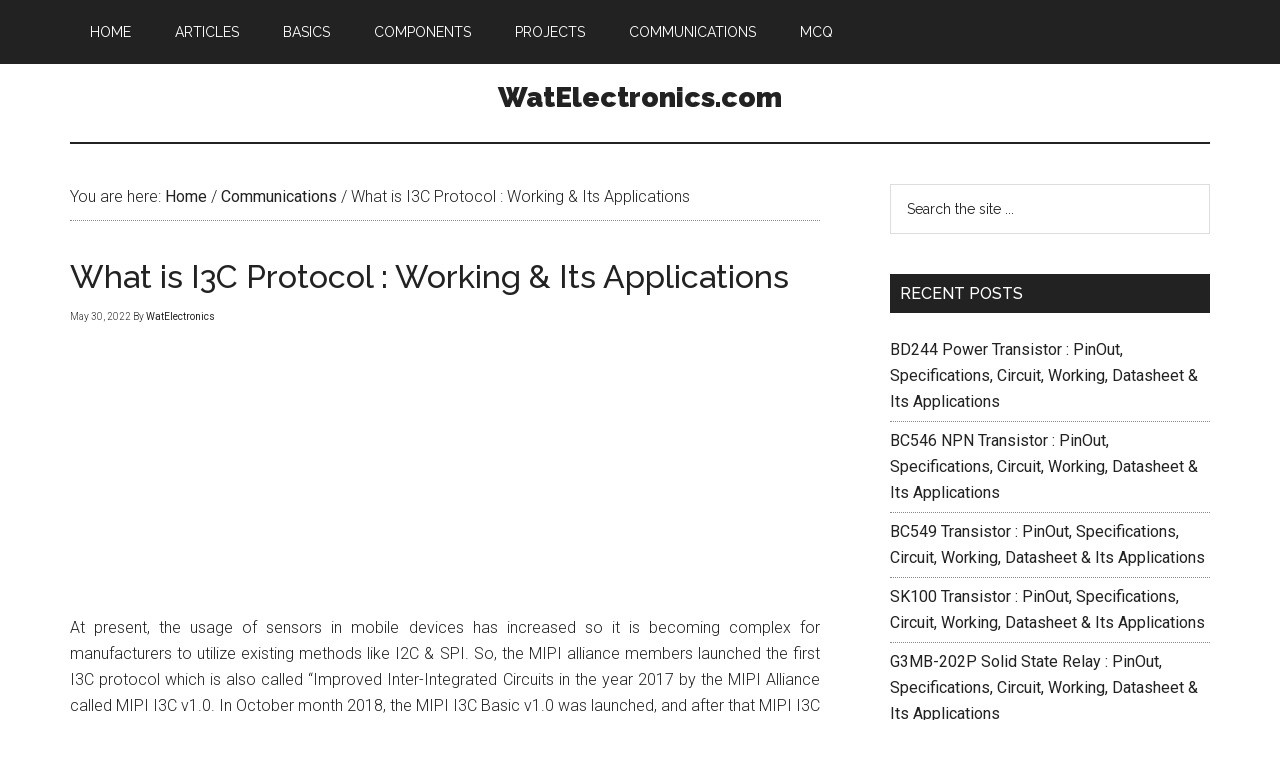

--- FILE ---
content_type: text/html; charset=UTF-8
request_url: https://www.watelectronics.com/i3c-protocol/
body_size: 17010
content:
<!DOCTYPE html>
<html lang="en-US">
<head >
<meta charset="UTF-8" />
<meta name="viewport" content="width=device-width, initial-scale=1" />
<meta name='robots' content='index, follow, max-image-preview:large, max-snippet:-1, max-video-preview:-1' />
	<style>img:is([sizes="auto" i], [sizes^="auto," i]) { contain-intrinsic-size: 3000px 1500px }</style>
	
	<!-- This site is optimized with the Yoast SEO plugin v26.2 - https://yoast.com/wordpress/plugins/seo/ -->
	<title>I3C Protocol : Working, Differences &amp; Its Applications</title>
	<meta name="description" content="This Article Discusses an Overview of What is I3C Protocol, Working, Protocol Analyzer, Differences and Its Applications" />
	<link rel="canonical" href="https://www.watelectronics.com/i3c-protocol/" />
	<meta property="og:locale" content="en_US" />
	<meta property="og:type" content="article" />
	<meta property="og:title" content="I3C Protocol : Working, Differences &amp; Its Applications" />
	<meta property="og:description" content="This Article Discusses an Overview of What is I3C Protocol, Working, Protocol Analyzer, Differences and Its Applications" />
	<meta property="og:url" content="https://www.watelectronics.com/i3c-protocol/" />
	<meta property="og:site_name" content="WatElectronics.com" />
	<meta property="article:published_time" content="2022-05-30T04:11:29+00:00" />
	<meta property="article:modified_time" content="2022-08-23T08:17:20+00:00" />
	<meta property="og:image" content="https://www.watelectronics.com/wp-content/uploads/I3C-Protocol-Device.jpg" />
	<meta property="og:image:width" content="480" />
	<meta property="og:image:height" content="300" />
	<meta property="og:image:type" content="image/jpeg" />
	<meta name="author" content="WatElectronics" />
	<meta name="twitter:card" content="summary_large_image" />
	<meta name="twitter:label1" content="Written by" />
	<meta name="twitter:data1" content="WatElectronics" />
	<meta name="twitter:label2" content="Est. reading time" />
	<meta name="twitter:data2" content="10 minutes" />
	<script type="application/ld+json" class="yoast-schema-graph">{"@context":"https://schema.org","@graph":[{"@type":"WebPage","@id":"https://www.watelectronics.com/i3c-protocol/","url":"https://www.watelectronics.com/i3c-protocol/","name":"I3C Protocol : Working, Differences & Its Applications","isPartOf":{"@id":"https://www.watelectronics.com/#website"},"primaryImageOfPage":{"@id":"https://www.watelectronics.com/i3c-protocol/#primaryimage"},"image":{"@id":"https://www.watelectronics.com/i3c-protocol/#primaryimage"},"thumbnailUrl":"https://www.watelectronics.com/wp-content/uploads/I3C-Protocol-Device.jpg","datePublished":"2022-05-30T04:11:29+00:00","dateModified":"2022-08-23T08:17:20+00:00","author":{"@id":"https://www.watelectronics.com/#/schema/person/83a339e283aed63935584e77234dd6d3"},"description":"This Article Discusses an Overview of What is I3C Protocol, Working, Protocol Analyzer, Differences and Its Applications","breadcrumb":{"@id":"https://www.watelectronics.com/i3c-protocol/#breadcrumb"},"inLanguage":"en-US","potentialAction":[{"@type":"ReadAction","target":["https://www.watelectronics.com/i3c-protocol/"]}]},{"@type":"ImageObject","inLanguage":"en-US","@id":"https://www.watelectronics.com/i3c-protocol/#primaryimage","url":"https://www.watelectronics.com/wp-content/uploads/I3C-Protocol-Device.jpg","contentUrl":"https://www.watelectronics.com/wp-content/uploads/I3C-Protocol-Device.jpg","width":480,"height":300,"caption":"I3C Protocol Device"},{"@type":"BreadcrumbList","@id":"https://www.watelectronics.com/i3c-protocol/#breadcrumb","itemListElement":[{"@type":"ListItem","position":1,"name":"Home","item":"https://www.watelectronics.com/"},{"@type":"ListItem","position":2,"name":"What is I3C Protocol : Working &#038; Its Applications"}]},{"@type":"WebSite","@id":"https://www.watelectronics.com/#website","url":"https://www.watelectronics.com/","name":"WatElectronics.com","description":"","potentialAction":[{"@type":"SearchAction","target":{"@type":"EntryPoint","urlTemplate":"https://www.watelectronics.com/?s={search_term_string}"},"query-input":{"@type":"PropertyValueSpecification","valueRequired":true,"valueName":"search_term_string"}}],"inLanguage":"en-US"},{"@type":"Person","@id":"https://www.watelectronics.com/#/schema/person/83a339e283aed63935584e77234dd6d3","name":"WatElectronics"}]}</script>
	<!-- / Yoast SEO plugin. -->


<link rel='dns-prefetch' href='//fonts.googleapis.com' />
<link rel="alternate" type="application/rss+xml" title="WatElectronics.com &raquo; Feed" href="https://www.watelectronics.com/feed/" />
<link rel="alternate" type="application/rss+xml" title="WatElectronics.com &raquo; Comments Feed" href="https://www.watelectronics.com/comments/feed/" />
<script type="text/javascript">
/* <![CDATA[ */
window._wpemojiSettings = {"baseUrl":"https:\/\/s.w.org\/images\/core\/emoji\/16.0.1\/72x72\/","ext":".png","svgUrl":"https:\/\/s.w.org\/images\/core\/emoji\/16.0.1\/svg\/","svgExt":".svg","source":{"concatemoji":"https:\/\/www.watelectronics.com\/wp-includes\/js\/wp-emoji-release.min.js?ver=6.8.3"}};
/*! This file is auto-generated */
!function(s,n){var o,i,e;function c(e){try{var t={supportTests:e,timestamp:(new Date).valueOf()};sessionStorage.setItem(o,JSON.stringify(t))}catch(e){}}function p(e,t,n){e.clearRect(0,0,e.canvas.width,e.canvas.height),e.fillText(t,0,0);var t=new Uint32Array(e.getImageData(0,0,e.canvas.width,e.canvas.height).data),a=(e.clearRect(0,0,e.canvas.width,e.canvas.height),e.fillText(n,0,0),new Uint32Array(e.getImageData(0,0,e.canvas.width,e.canvas.height).data));return t.every(function(e,t){return e===a[t]})}function u(e,t){e.clearRect(0,0,e.canvas.width,e.canvas.height),e.fillText(t,0,0);for(var n=e.getImageData(16,16,1,1),a=0;a<n.data.length;a++)if(0!==n.data[a])return!1;return!0}function f(e,t,n,a){switch(t){case"flag":return n(e,"\ud83c\udff3\ufe0f\u200d\u26a7\ufe0f","\ud83c\udff3\ufe0f\u200b\u26a7\ufe0f")?!1:!n(e,"\ud83c\udde8\ud83c\uddf6","\ud83c\udde8\u200b\ud83c\uddf6")&&!n(e,"\ud83c\udff4\udb40\udc67\udb40\udc62\udb40\udc65\udb40\udc6e\udb40\udc67\udb40\udc7f","\ud83c\udff4\u200b\udb40\udc67\u200b\udb40\udc62\u200b\udb40\udc65\u200b\udb40\udc6e\u200b\udb40\udc67\u200b\udb40\udc7f");case"emoji":return!a(e,"\ud83e\udedf")}return!1}function g(e,t,n,a){var r="undefined"!=typeof WorkerGlobalScope&&self instanceof WorkerGlobalScope?new OffscreenCanvas(300,150):s.createElement("canvas"),o=r.getContext("2d",{willReadFrequently:!0}),i=(o.textBaseline="top",o.font="600 32px Arial",{});return e.forEach(function(e){i[e]=t(o,e,n,a)}),i}function t(e){var t=s.createElement("script");t.src=e,t.defer=!0,s.head.appendChild(t)}"undefined"!=typeof Promise&&(o="wpEmojiSettingsSupports",i=["flag","emoji"],n.supports={everything:!0,everythingExceptFlag:!0},e=new Promise(function(e){s.addEventListener("DOMContentLoaded",e,{once:!0})}),new Promise(function(t){var n=function(){try{var e=JSON.parse(sessionStorage.getItem(o));if("object"==typeof e&&"number"==typeof e.timestamp&&(new Date).valueOf()<e.timestamp+604800&&"object"==typeof e.supportTests)return e.supportTests}catch(e){}return null}();if(!n){if("undefined"!=typeof Worker&&"undefined"!=typeof OffscreenCanvas&&"undefined"!=typeof URL&&URL.createObjectURL&&"undefined"!=typeof Blob)try{var e="postMessage("+g.toString()+"("+[JSON.stringify(i),f.toString(),p.toString(),u.toString()].join(",")+"));",a=new Blob([e],{type:"text/javascript"}),r=new Worker(URL.createObjectURL(a),{name:"wpTestEmojiSupports"});return void(r.onmessage=function(e){c(n=e.data),r.terminate(),t(n)})}catch(e){}c(n=g(i,f,p,u))}t(n)}).then(function(e){for(var t in e)n.supports[t]=e[t],n.supports.everything=n.supports.everything&&n.supports[t],"flag"!==t&&(n.supports.everythingExceptFlag=n.supports.everythingExceptFlag&&n.supports[t]);n.supports.everythingExceptFlag=n.supports.everythingExceptFlag&&!n.supports.flag,n.DOMReady=!1,n.readyCallback=function(){n.DOMReady=!0}}).then(function(){return e}).then(function(){var e;n.supports.everything||(n.readyCallback(),(e=n.source||{}).concatemoji?t(e.concatemoji):e.wpemoji&&e.twemoji&&(t(e.twemoji),t(e.wpemoji)))}))}((window,document),window._wpemojiSettings);
/* ]]> */
</script>
<link rel='stylesheet' id='magazine-pro-theme-css' href='https://www.watelectronics.com/wp-content/themes/magazine-pro/style.css?ver=3.0' type='text/css' media='all' />
<style id='wp-emoji-styles-inline-css' type='text/css'>

	img.wp-smiley, img.emoji {
		display: inline !important;
		border: none !important;
		box-shadow: none !important;
		height: 1em !important;
		width: 1em !important;
		margin: 0 0.07em !important;
		vertical-align: -0.1em !important;
		background: none !important;
		padding: 0 !important;
	}
</style>
<link rel='stylesheet' id='wp-block-library-css' href='https://www.watelectronics.com/wp-includes/css/dist/block-library/style.min.css?ver=6.8.3' type='text/css' media='all' />
<style id='classic-theme-styles-inline-css' type='text/css'>
/*! This file is auto-generated */
.wp-block-button__link{color:#fff;background-color:#32373c;border-radius:9999px;box-shadow:none;text-decoration:none;padding:calc(.667em + 2px) calc(1.333em + 2px);font-size:1.125em}.wp-block-file__button{background:#32373c;color:#fff;text-decoration:none}
</style>
<style id='qsm-quiz-style-inline-css' type='text/css'>


</style>
<style id='global-styles-inline-css' type='text/css'>
:root{--wp--preset--aspect-ratio--square: 1;--wp--preset--aspect-ratio--4-3: 4/3;--wp--preset--aspect-ratio--3-4: 3/4;--wp--preset--aspect-ratio--3-2: 3/2;--wp--preset--aspect-ratio--2-3: 2/3;--wp--preset--aspect-ratio--16-9: 16/9;--wp--preset--aspect-ratio--9-16: 9/16;--wp--preset--color--black: #000000;--wp--preset--color--cyan-bluish-gray: #abb8c3;--wp--preset--color--white: #ffffff;--wp--preset--color--pale-pink: #f78da7;--wp--preset--color--vivid-red: #cf2e2e;--wp--preset--color--luminous-vivid-orange: #ff6900;--wp--preset--color--luminous-vivid-amber: #fcb900;--wp--preset--color--light-green-cyan: #7bdcb5;--wp--preset--color--vivid-green-cyan: #00d084;--wp--preset--color--pale-cyan-blue: #8ed1fc;--wp--preset--color--vivid-cyan-blue: #0693e3;--wp--preset--color--vivid-purple: #9b51e0;--wp--preset--gradient--vivid-cyan-blue-to-vivid-purple: linear-gradient(135deg,rgba(6,147,227,1) 0%,rgb(155,81,224) 100%);--wp--preset--gradient--light-green-cyan-to-vivid-green-cyan: linear-gradient(135deg,rgb(122,220,180) 0%,rgb(0,208,130) 100%);--wp--preset--gradient--luminous-vivid-amber-to-luminous-vivid-orange: linear-gradient(135deg,rgba(252,185,0,1) 0%,rgba(255,105,0,1) 100%);--wp--preset--gradient--luminous-vivid-orange-to-vivid-red: linear-gradient(135deg,rgba(255,105,0,1) 0%,rgb(207,46,46) 100%);--wp--preset--gradient--very-light-gray-to-cyan-bluish-gray: linear-gradient(135deg,rgb(238,238,238) 0%,rgb(169,184,195) 100%);--wp--preset--gradient--cool-to-warm-spectrum: linear-gradient(135deg,rgb(74,234,220) 0%,rgb(151,120,209) 20%,rgb(207,42,186) 40%,rgb(238,44,130) 60%,rgb(251,105,98) 80%,rgb(254,248,76) 100%);--wp--preset--gradient--blush-light-purple: linear-gradient(135deg,rgb(255,206,236) 0%,rgb(152,150,240) 100%);--wp--preset--gradient--blush-bordeaux: linear-gradient(135deg,rgb(254,205,165) 0%,rgb(254,45,45) 50%,rgb(107,0,62) 100%);--wp--preset--gradient--luminous-dusk: linear-gradient(135deg,rgb(255,203,112) 0%,rgb(199,81,192) 50%,rgb(65,88,208) 100%);--wp--preset--gradient--pale-ocean: linear-gradient(135deg,rgb(255,245,203) 0%,rgb(182,227,212) 50%,rgb(51,167,181) 100%);--wp--preset--gradient--electric-grass: linear-gradient(135deg,rgb(202,248,128) 0%,rgb(113,206,126) 100%);--wp--preset--gradient--midnight: linear-gradient(135deg,rgb(2,3,129) 0%,rgb(40,116,252) 100%);--wp--preset--font-size--small: 13px;--wp--preset--font-size--medium: 20px;--wp--preset--font-size--large: 36px;--wp--preset--font-size--x-large: 42px;--wp--preset--spacing--20: 0.44rem;--wp--preset--spacing--30: 0.67rem;--wp--preset--spacing--40: 1rem;--wp--preset--spacing--50: 1.5rem;--wp--preset--spacing--60: 2.25rem;--wp--preset--spacing--70: 3.38rem;--wp--preset--spacing--80: 5.06rem;--wp--preset--shadow--natural: 6px 6px 9px rgba(0, 0, 0, 0.2);--wp--preset--shadow--deep: 12px 12px 50px rgba(0, 0, 0, 0.4);--wp--preset--shadow--sharp: 6px 6px 0px rgba(0, 0, 0, 0.2);--wp--preset--shadow--outlined: 6px 6px 0px -3px rgba(255, 255, 255, 1), 6px 6px rgba(0, 0, 0, 1);--wp--preset--shadow--crisp: 6px 6px 0px rgba(0, 0, 0, 1);}:where(.is-layout-flex){gap: 0.5em;}:where(.is-layout-grid){gap: 0.5em;}body .is-layout-flex{display: flex;}.is-layout-flex{flex-wrap: wrap;align-items: center;}.is-layout-flex > :is(*, div){margin: 0;}body .is-layout-grid{display: grid;}.is-layout-grid > :is(*, div){margin: 0;}:where(.wp-block-columns.is-layout-flex){gap: 2em;}:where(.wp-block-columns.is-layout-grid){gap: 2em;}:where(.wp-block-post-template.is-layout-flex){gap: 1.25em;}:where(.wp-block-post-template.is-layout-grid){gap: 1.25em;}.has-black-color{color: var(--wp--preset--color--black) !important;}.has-cyan-bluish-gray-color{color: var(--wp--preset--color--cyan-bluish-gray) !important;}.has-white-color{color: var(--wp--preset--color--white) !important;}.has-pale-pink-color{color: var(--wp--preset--color--pale-pink) !important;}.has-vivid-red-color{color: var(--wp--preset--color--vivid-red) !important;}.has-luminous-vivid-orange-color{color: var(--wp--preset--color--luminous-vivid-orange) !important;}.has-luminous-vivid-amber-color{color: var(--wp--preset--color--luminous-vivid-amber) !important;}.has-light-green-cyan-color{color: var(--wp--preset--color--light-green-cyan) !important;}.has-vivid-green-cyan-color{color: var(--wp--preset--color--vivid-green-cyan) !important;}.has-pale-cyan-blue-color{color: var(--wp--preset--color--pale-cyan-blue) !important;}.has-vivid-cyan-blue-color{color: var(--wp--preset--color--vivid-cyan-blue) !important;}.has-vivid-purple-color{color: var(--wp--preset--color--vivid-purple) !important;}.has-black-background-color{background-color: var(--wp--preset--color--black) !important;}.has-cyan-bluish-gray-background-color{background-color: var(--wp--preset--color--cyan-bluish-gray) !important;}.has-white-background-color{background-color: var(--wp--preset--color--white) !important;}.has-pale-pink-background-color{background-color: var(--wp--preset--color--pale-pink) !important;}.has-vivid-red-background-color{background-color: var(--wp--preset--color--vivid-red) !important;}.has-luminous-vivid-orange-background-color{background-color: var(--wp--preset--color--luminous-vivid-orange) !important;}.has-luminous-vivid-amber-background-color{background-color: var(--wp--preset--color--luminous-vivid-amber) !important;}.has-light-green-cyan-background-color{background-color: var(--wp--preset--color--light-green-cyan) !important;}.has-vivid-green-cyan-background-color{background-color: var(--wp--preset--color--vivid-green-cyan) !important;}.has-pale-cyan-blue-background-color{background-color: var(--wp--preset--color--pale-cyan-blue) !important;}.has-vivid-cyan-blue-background-color{background-color: var(--wp--preset--color--vivid-cyan-blue) !important;}.has-vivid-purple-background-color{background-color: var(--wp--preset--color--vivid-purple) !important;}.has-black-border-color{border-color: var(--wp--preset--color--black) !important;}.has-cyan-bluish-gray-border-color{border-color: var(--wp--preset--color--cyan-bluish-gray) !important;}.has-white-border-color{border-color: var(--wp--preset--color--white) !important;}.has-pale-pink-border-color{border-color: var(--wp--preset--color--pale-pink) !important;}.has-vivid-red-border-color{border-color: var(--wp--preset--color--vivid-red) !important;}.has-luminous-vivid-orange-border-color{border-color: var(--wp--preset--color--luminous-vivid-orange) !important;}.has-luminous-vivid-amber-border-color{border-color: var(--wp--preset--color--luminous-vivid-amber) !important;}.has-light-green-cyan-border-color{border-color: var(--wp--preset--color--light-green-cyan) !important;}.has-vivid-green-cyan-border-color{border-color: var(--wp--preset--color--vivid-green-cyan) !important;}.has-pale-cyan-blue-border-color{border-color: var(--wp--preset--color--pale-cyan-blue) !important;}.has-vivid-cyan-blue-border-color{border-color: var(--wp--preset--color--vivid-cyan-blue) !important;}.has-vivid-purple-border-color{border-color: var(--wp--preset--color--vivid-purple) !important;}.has-vivid-cyan-blue-to-vivid-purple-gradient-background{background: var(--wp--preset--gradient--vivid-cyan-blue-to-vivid-purple) !important;}.has-light-green-cyan-to-vivid-green-cyan-gradient-background{background: var(--wp--preset--gradient--light-green-cyan-to-vivid-green-cyan) !important;}.has-luminous-vivid-amber-to-luminous-vivid-orange-gradient-background{background: var(--wp--preset--gradient--luminous-vivid-amber-to-luminous-vivid-orange) !important;}.has-luminous-vivid-orange-to-vivid-red-gradient-background{background: var(--wp--preset--gradient--luminous-vivid-orange-to-vivid-red) !important;}.has-very-light-gray-to-cyan-bluish-gray-gradient-background{background: var(--wp--preset--gradient--very-light-gray-to-cyan-bluish-gray) !important;}.has-cool-to-warm-spectrum-gradient-background{background: var(--wp--preset--gradient--cool-to-warm-spectrum) !important;}.has-blush-light-purple-gradient-background{background: var(--wp--preset--gradient--blush-light-purple) !important;}.has-blush-bordeaux-gradient-background{background: var(--wp--preset--gradient--blush-bordeaux) !important;}.has-luminous-dusk-gradient-background{background: var(--wp--preset--gradient--luminous-dusk) !important;}.has-pale-ocean-gradient-background{background: var(--wp--preset--gradient--pale-ocean) !important;}.has-electric-grass-gradient-background{background: var(--wp--preset--gradient--electric-grass) !important;}.has-midnight-gradient-background{background: var(--wp--preset--gradient--midnight) !important;}.has-small-font-size{font-size: var(--wp--preset--font-size--small) !important;}.has-medium-font-size{font-size: var(--wp--preset--font-size--medium) !important;}.has-large-font-size{font-size: var(--wp--preset--font-size--large) !important;}.has-x-large-font-size{font-size: var(--wp--preset--font-size--x-large) !important;}
:where(.wp-block-post-template.is-layout-flex){gap: 1.25em;}:where(.wp-block-post-template.is-layout-grid){gap: 1.25em;}
:where(.wp-block-columns.is-layout-flex){gap: 2em;}:where(.wp-block-columns.is-layout-grid){gap: 2em;}
:root :where(.wp-block-pullquote){font-size: 1.5em;line-height: 1.6;}
</style>
<link rel='stylesheet' id='contact-form-7-css' href='https://www.watelectronics.com/wp-content/plugins/contact-form-7/includes/css/styles.css?ver=6.1.3' type='text/css' media='all' />
<link rel='stylesheet' id='google-fonts-css' href='//fonts.googleapis.com/css?family=Roboto%3A300%2C400%7CRaleway%3A400%2C500%2C900&#038;ver=3.0' type='text/css' media='all' />
<script type="text/javascript" src="https://www.watelectronics.com/wp-includes/js/jquery/jquery.min.js?ver=3.7.1" id="jquery-core-js"></script>
<script type="text/javascript" src="https://www.watelectronics.com/wp-includes/js/jquery/jquery-migrate.min.js?ver=3.4.1" id="jquery-migrate-js"></script>
<script type="text/javascript" src="https://www.watelectronics.com/wp-content/themes/magazine-pro/js/entry-date.js?ver=1.0.0" id="magazine-entry-date-js"></script>
<script type="text/javascript" src="https://www.watelectronics.com/wp-content/themes/magazine-pro/js/responsive-menu.js?ver=1.0.0" id="magazine-responsive-menu-js"></script>
<link rel="https://api.w.org/" href="https://www.watelectronics.com/wp-json/" /><link rel="alternate" title="JSON" type="application/json" href="https://www.watelectronics.com/wp-json/wp/v2/posts/8650" /><link rel="EditURI" type="application/rsd+xml" title="RSD" href="https://www.watelectronics.com/xmlrpc.php?rsd" />
<meta name="generator" content="WordPress 6.8.3" />
<link rel='shortlink' href='https://www.watelectronics.com/?p=8650' />
<link rel="alternate" title="oEmbed (JSON)" type="application/json+oembed" href="https://www.watelectronics.com/wp-json/oembed/1.0/embed?url=https%3A%2F%2Fwww.watelectronics.com%2Fi3c-protocol%2F" />
<link rel="icon" href="https://www.watelectronics.com/wp-content/themes/magazine-pro/images/favicon.ico" />
<meta name="google-site-verification" content="Skdb6DG2eh6DIqBCcjrieX70dcpjcBenldyVx_YuNjg" />
<meta name="google-site-verification" content="Skdb6DG2eh6DIqBCcjrieX70dcpjcBenldyVx_YuNjg" />
<script async src="https://pagead2.googlesyndication.com/pagead/js/adsbygoogle.js"></script>
<script>
     (adsbygoogle = window.adsbygoogle || []).push({
          google_ad_client: "ca-pub-1834720417240411",
          enable_page_level_ads: true
     });
</script>

<script async src="https://securepubads.g.doubleclick.net/tag/js/gpt.js"></script>
<script>
  window.googletag = window.googletag || {cmd: []};
  googletag.cmd.push(function() {
    
    var mapping1 =
    googletag.sizeMapping()
             .addSize([1024, 0], [[120, 600], [160, 600]])
             .addSize([360, 0], [])
             .addSize([0, 0], [])
             .build();

    var mapping2 =
    googletag.sizeMapping()
             .addSize([1024, 0], [[120, 600], [160, 600]])
             .addSize([360, 0], [])
             .addSize([0, 0], [])
             .build();

    var mapping3 =
    googletag.sizeMapping()
             .addSize([1024, 0], [[300, 250], [336, 280]])
             .addSize([360, 0], [[300, 250], [336, 280]])
             .addSize([0, 0], [])
             .build();
  
   var mapping4 =
    googletag.sizeMapping()
             .addSize([1024, 0], [[300, 250], [336, 280]])
             .addSize([360, 0], [[300, 250], [336, 280]])
             .addSize([0, 0], [])
             .build();
   
    var mapping5 =
    googletag.sizeMapping()
             .addSize([1024, 0], [[300, 250], [336, 280]])
             .addSize([360, 0], [[300, 250], [336, 280]])
             .addSize([0, 0], [])
             .build();

    var mapping6 =
    googletag.sizeMapping()
             .addSize([1024, 0], [[300, 250], [336, 280]])
             .addSize([360, 0], [[300, 250], [336, 280]])
             .addSize([0, 0], [])
             .build();

    var REFRESH_KEY = 'refresh';
    var REFRESH_VALUE = 'true';

googletag.defineSlot('/4250/TwinixInfoMedia/WatElectronics', [160, 600], 'skyscraper').setTargeting(REFRESH_KEY, REFRESH_VALUE).defineSizeMapping(mapping1).addService(googletag.pubads());

googletag.defineSlot('/4250/TwinixInfoMedia/WatElectronics', [160, 600], 'skyscraper1').setTargeting(REFRESH_KEY, REFRESH_VALUE).defineSizeMapping(mapping2).addService(googletag.pubads());

googletag.defineSlot('/4250/TwinixInfoMedia/WatElectronics/sidebar', [300, 250], 'rectangle').setTargeting(REFRESH_KEY, REFRESH_VALUE).defineSizeMapping(mapping3).addService(googletag.pubads());

googletag.defineSlot('/4250/TwinixInfoMedia/WatElectronics/inpost', [300, 250], 'rectangle2').setTargeting(REFRESH_KEY, REFRESH_VALUE).defineSizeMapping(mapping4).addService(googletag.pubads());

googletag.defineSlot('/4250/TwinixInfoMedia/WatElectronics/inpost', [300, 250], 'rectangle3').setTargeting(REFRESH_KEY, REFRESH_VALUE).defineSizeMapping(mapping5).addService(googletag.pubads());

googletag.defineSlot('/4250/TwinixInfoMedia/WatElectronics/inpost', [300, 250], 'rectangle4').setTargeting(REFRESH_KEY, REFRESH_VALUE).defineSizeMapping(mapping6).addService(googletag.pubads());

   // Viewability based refresh function -- Number of seconds to wait after the slot becomes viewable.
  var SECONDS_TO_WAIT_AFTER_VIEWABILITY = 45;
    googletag.pubads().addEventListener('impressionViewable', function(event) {
    var slot = event.slot;
    if (slot.getTargeting(REFRESH_KEY).indexOf(REFRESH_VALUE) > -1) {
      setTimeout(function() {
        googletag.pubads().refresh([slot]);
      }, SECONDS_TO_WAIT_AFTER_VIEWABILITY * 1000);
    }
  });
 //Lazy Loading related statements
    googletag.pubads().enableLazyLoad();       googletag.pubads().enableLazyLoad({
          // Fetch slots within 2 viewports
          fetchMarginPercent: 200,
          // Render slots within 1 viewports.
          renderMarginPercent: 100,
          // For Mobile Web
          mobileScaling: 1.0
        });
googletag.pubads().collapseEmptyDivs();
googletag.pubads().setCentering(true);
    googletag.enableServices();
  });
</script>		<style type="text/css" id="wp-custom-css">
			.site-title {
	font-family: 'Raleway',sans-serif;
    font-size: 2.8rem;
    line-height: 1;
    margin-bottom: 0;
    text-align: center;
}

.site-header {
    padding-top: 2.4rem;
}

@media only screen and (max-width: 600px) {
	.site-header .wrap {
		border-bottom: 2px solid #222;
		padding: 1rem 0;
	}
	.site-inner {
		clear: both;
		padding-top: 2rem;
	}
	.site-header {
    padding-top: 0.4rem;
	}
	.breadcrumb {
    margin-bottom: 1rem;
		font-size: 1.3rem;
}

.entry-title {
    font-size: 2.4rem;
}
}

.entry-header .entry-meta {
	margin-bottom: 1rem;
	font-size: 1rem;
}		</style>
		</head>
<body class="wp-singular post-template-default single single-post postid-8650 single-format-standard wp-theme-genesis wp-child-theme-magazine-pro custom-header header-full-width content-sidebar genesis-breadcrumbs-visible genesis-footer-widgets-hidden"><div class="site-container"><nav class="nav-primary" aria-label="Main"><div class="wrap"><ul id="menu-main-menu" class="menu genesis-nav-menu menu-primary"><li id="menu-item-621" class="menu-item menu-item-type-custom menu-item-object-custom menu-item-home menu-item-621"><a href="https://www.watelectronics.com/"><span >Home</span></a></li>
<li id="menu-item-622" class="menu-item menu-item-type-taxonomy menu-item-object-category menu-item-622"><a href="https://www.watelectronics.com/articles/"><span >Articles</span></a></li>
<li id="menu-item-623" class="menu-item menu-item-type-taxonomy menu-item-object-category menu-item-623"><a href="https://www.watelectronics.com/basics/"><span >Basics</span></a></li>
<li id="menu-item-624" class="menu-item menu-item-type-taxonomy menu-item-object-category menu-item-624"><a href="https://www.watelectronics.com/components/"><span >Components</span></a></li>
<li id="menu-item-626" class="menu-item menu-item-type-taxonomy menu-item-object-category menu-item-626"><a href="https://www.watelectronics.com/projects/"><span >Projects</span></a></li>
<li id="menu-item-627" class="menu-item menu-item-type-taxonomy menu-item-object-category current-post-ancestor current-menu-parent current-post-parent menu-item-627"><a href="https://www.watelectronics.com/communications/"><span >Communications</span></a></li>
<li id="menu-item-5568" class="menu-item menu-item-type-custom menu-item-object-custom menu-item-5568"><a href="https://www.watelectronics.com/mcq/"><span >MCQ</span></a></li>
</ul></div></nav><header class="site-header"><div class="wrap"><div class="title-area"><p class="site-title"><a href="https://www.watelectronics.com/">WatElectronics.com</a></p></div></div></header><div class="site-inner"><div class="content-sidebar-wrap"><main class="content"><div class="breadcrumb">You are here: <span class="breadcrumb-link-wrap"><a class="breadcrumb-link" href="https://www.watelectronics.com/"><span class="breadcrumb-link-text-wrap">Home</span></a><meta ></span> <span aria-label="breadcrumb separator">/</span> <span class="breadcrumb-link-wrap"><a class="breadcrumb-link" href="https://www.watelectronics.com/communications/"><span class="breadcrumb-link-text-wrap">Communications</span></a><meta ></span> <span aria-label="breadcrumb separator">/</span> What is I3C Protocol : Working &#038; Its Applications</div><article class="post-8650 post type-post status-publish format-standard has-post-thumbnail category-communications tag-protocol entry" aria-label="What is I3C Protocol : Working &#038; Its Applications"><header class="entry-header"><h1 class="entry-title">What is I3C Protocol : Working &#038; Its Applications</h1>
<p class="entry-meta"><time class="entry-time">May 30, 2022</time> By <span class="entry-author"><a href="https://www.watelectronics.com/author/watelectronics/" class="entry-author-link" rel="author"><span class="entry-author-name">WatElectronics</span></a></span>  </p></header><div class="entry-content"><div class='code-block code-block-8' style='min-width: 300px; min-height: 250px; margin: 15px auto; text-align: center; display: block; clear: both;'>
<div id='rectangle'>
  <script>
    googletag.cmd.push(function() { googletag.display('rectangle'); });
  </script>
</div></div>
<p>At present, the usage of sensors in mobile devices has increased so it is becoming complex for manufacturers to utilize existing methods like I2C &amp; SPI. So, the MIPI alliance members launched the first I3C protocol which is also called “Improved Inter-Integrated Circuits in the year 2017 by the MIPI Alliance called MIPI I3C v1.0. In October month 2018, the MIPI I3C Basic v1.0 was launched, and after that MIPI I3C v1.1 version was released in the month of December 2019.</p>
<p>This is an evolution of I2C but both the I2C 7 I3C include SDA &amp; SCL lines however, the <a href="https://www.watelectronics.com/i2c-protocol/" target="_blank" rel="noopener">I2C protocol</a> only supports four-speed modes like 100KHz, 400KHz, 1MHz, and 3MHz) whereas I3C supports speeds up to 12.5MHz within single data rate mode. The throughput bit rate of the I3C protocol is high up to12.5Mbps. So this provides brief information on the I3C protocol and its applications.</p><div class='code-block code-block-9' style='min-width: 300px; min-height: 250px; margin: 15px auto; text-align: center; display: block; clear: both;'>
<div id='rectangle2'>
  <script>
    googletag.cmd.push(function() { googletag.display('rectangle2'); });
  </script>
</div></div>

<h3>What is I3C Protocol?</h3>
<p>The I3C is a MIPI standard protocol that is mainly designed to conquer the limitations of I2C protocol like exterior signals required for interrupts, limited speed, and no automatic device detection which is connected to the bus.</p>
<p>The main function of MIPI is to regulate sensor communication, decrease the number of physical pins utilized within the integration of a sensor system, and support some features like high speed and low power which are presently not covered through <a href="https://www.watelectronics.com/mcq/spi-protocol/">SPI</a> &amp; I2C. The MIPI I3C Basic specification states that I3C has significant energy consumption and bus speed improvements over I2C.</p><div class='code-block code-block-10' style='min-width: 300px; min-height: 250px; margin: 15px auto; text-align: center; display: block; clear: both;'>
<div id='rectangle3'>
  <script>
    googletag.cmd.push(function() { googletag.display('rectangle3'); });
  </script>
</div></div>

<h3>I3C Protocol Working</h3>
<p>The MIPI I3C Bus interface is very helpful in decreasing the number of physical pins utilized within the sensor system &amp; supports high-speed and low-power digital communication which is associated through SPI &amp; <a href="https://www.watelectronics.com/basics-of-uart-communication/" target="_blank" rel="noopener">UART</a> interfaces so that the I3C protocol will become a single interface to combine different legacy interfaces.</p>
<p>This type of Protocol includes a multi-drop bus at 12.5 MHz and it is 12 times faster as compared to I2C. So, the I3C Protocol interface plays a key role in streamlining sensor integration within smartphones, wearables &amp; IoT devices.</p>
<p>The communication of the I3C protocol can be done in a frame where the frame starts with a START, followed by a minimum of one or above transfers &amp; a STOP. The specification of MIPI i3c will ensure that the format of the CCC command simply follows the rules of SDR protocol. Commands can be addressed to the following:</p><div class='code-block code-block-12' style='min-width: 300px; min-height: 250px; margin: 15px auto; text-align: center; display: block; clear: both;'>
<div id='rectangle4'>
  <script>
    googletag.cmd.push(function() { googletag.display('rectangle4'); });
  </script>
</div></div>

<p>On the I3C bus, all the devices will use the CCC broadcast command like START, 0x7E, CCC command code, additional data, repeated START or STOP;</p>
<p>I3C interface supports SDR (Single Data Rate) and HDR (high data rate) messages. The data transfer in a high data rate is equivalent to CLK cycles. There are two kinds of messages Broadcast &amp; Direct CCC (common command code) which permits the master to commune with a specific or all slaves on the bus.</p>
<p>This <a href="https://www.watelectronics.com/mcq/can-protocol/">protocol</a> mainly depends on the frame encapsulation approach. This frame always includes START, the Header, the data &amp; the STOP. This bus is always initialized within SDR mode &amp; not at all within HDR modes.<br />
Common Command Code (CCC) commands protocol is formatted by using only in SDR. CCC is transmitted to specific to slaves or all slaves in the I3C bus. The general format of CCC is shown in the following figure.</p><div class='code-block code-block-1' style='margin: 25px auto; text-align: center; display: block; clear: both;'>
<script async src="https://pagead2.googlesyndication.com/pagead/js/adsbygoogle.js"></script>
<!-- Watelectro_Postheader -->
<ins class="adsbygoogle"
     style="display:block"
     data-ad-client="ca-pub-1834720417240411"
     data-ad-slot="9052594483"
     data-ad-format="auto"
     data-full-width-responsive="true"></ins>
<script>
     (adsbygoogle = window.adsbygoogle || []).push({});
</script></div>

<div id="attachment_8692" style="width: 759px" class="wp-caption aligncenter"><img decoding="async" aria-describedby="caption-attachment-8692" class="size-full wp-image-8692" src="https://www.watelectronics.com/wp-content/uploads/CCC-General-Format-1.jpg" alt="CCC General-Format" width="749" height="124" srcset="https://www.watelectronics.com/wp-content/uploads/CCC-General-Format-1.jpg 749w, https://www.watelectronics.com/wp-content/uploads/CCC-General-Format-1-150x25.jpg 150w" sizes="(max-width: 749px) 100vw, 749px" /><p id="caption-attachment-8692" class="wp-caption-text"><strong>                                                                                 CCC General-Format</strong></p></div>
<h4>For the HDR Modes</h4>
<p>Initially, the dedicated Broadcast I3C address like 7’h7E is issued to all slaves over the I3C bus. After that, one of the Enter HDR CCC is issued which indicates that the Master is moving into the HDR mode. Every HDR mode includes its own Enter HDR CCC. This can be followed through a minimum of one or above HDR transfers. HDR mode is ended through the HDR exit pattern protocol.</p>
<p>The I3C bus configuration is shown below which includes numerous devices like I3C Main Master, I3C secondary Master, I3C Slave &amp; I2C Slave.</p>
<div id="attachment_8693" style="width: 570px" class="wp-caption aligncenter"><img decoding="async" aria-describedby="caption-attachment-8693" class="size-full wp-image-8693" src="https://www.watelectronics.com/wp-content/uploads/I3C-Protocol-Diagram.jpg" alt="I3C Protocol Diagram" width="560" height="310" srcset="https://www.watelectronics.com/wp-content/uploads/I3C-Protocol-Diagram.jpg 560w, https://www.watelectronics.com/wp-content/uploads/I3C-Protocol-Diagram-150x83.jpg 150w" sizes="(max-width: 560px) 100vw, 560px" /><p id="caption-attachment-8693" class="wp-caption-text"><strong>I3C Protocol Diagram</strong></p><div class='code-block code-block-3' style='margin: 8px 0; clear: both;'>
<script async src="https://pagead2.googlesyndication.com/pagead/js/adsbygoogle.js"></script>
<!-- Watelectri_native -->
<ins class="adsbygoogle"
     style="display:block; text-align:center;"
     data-ad-layout="in-article"
     data-ad-format="fluid"
     data-ad-client="ca-pub-1834720417240411"
     data-ad-slot="1088250655"></ins>
<script>
     (adsbygoogle = window.adsbygoogle || []).push({});
</script></div>
</div>
<p><strong>Main Master:</strong> It controls the I3C bus &amp; its function.</p>
<p><strong>Secondary Master:</strong> This takes temporary I3C bus control and it requires permission from the main master &amp; passes control back toward the main master when control tasks are exercised.</p>
<p><strong>Slave:</strong> It reacts to either common otherwise individual command of the I3C master.</p>
<p>Many I3C devices have several features which are suitable for their function within the I3C bus. Based on the requirement of the I3C Bus system, some features are allowed for particular bus instantiation.</p>
<p>For every I3C device, these features can be described within the device characteristic register. Master gets the information from the characteristic register throughout the power IP condition of the I3C bus.</p><div class='code-block code-block-4' style='margin: 8px 0; clear: both;'>
<script async src="https://pagead2.googlesyndication.com/pagead/js/adsbygoogle.js"></script>
<!-- Watelectri_native -->
<ins class="adsbygoogle"
     style="display:block; text-align:center;"
     data-ad-layout="in-article"
     data-ad-format="fluid"
     data-ad-client="ca-pub-1834720417240411"
     data-ad-slot="1088250655"></ins>
<script>
     (adsbygoogle = window.adsbygoogle || []).push({});
</script></div>

<p>At the beginning stage, the main master shall allocate an exclusive dynamic address to each device on the bus. This address can form a priority ranking for device interrupts. In the I3C bus, any secondary master present shall be made alert for dynamic address &amp;characteristic registers.</p>
<p>I3C-based electronic hardware design mainly involves designing I3C Master, Slave &amp; I3C system designs. So the designs will provide different challenges under various conditions of the design cycle.<br />
For reliable operations, design engineers require a tool to debug the I3C device. So some of the main requirements are;</p>
<p>Design engineers who have developed master/slave, require completely working Master/Slave devices where they can arrange &amp; test their designs. Check that the I2C device can co-exist with the I3C bus. The engineers require a tool to capture the communication between Master &amp; slave to examine the traffic in the I3C protocol. A tool is required for capturing protocol traffic at a specific event. These events can estimate protocol activity or error conditions. Follow the I3C bus with the designed Master/Slave device within the I3C network.</p>
<h4>I3C Protocol Message Format</h4>
<p>We know that the I3C protocol is a 2-wire bidirectional serial bus, which includes the SDA data line &amp; SCL clock line. In SDR mode, the data transfer can be done up to 12.5Mbps including 12.5 MHz CLK frequency. The transaction of the I3C bus starts with the START condition. Here, SCL must be held high &amp; SDA must go from high to low, following that the slave device address or broadcasted address through R/W bit must be sent.</p>
<div id="attachment_8877" style="width: 564px" class="wp-caption aligncenter"><img loading="lazy" decoding="async" aria-describedby="caption-attachment-8877" class="size-full wp-image-8877" src="https://www.watelectronics.com/wp-content/uploads/I3C-Message-Format.jpg" alt="I3C Message Format" width="554" height="254" srcset="https://www.watelectronics.com/wp-content/uploads/I3C-Message-Format.jpg 554w, https://www.watelectronics.com/wp-content/uploads/I3C-Message-Format-150x69.jpg 150w" sizes="auto, (max-width: 554px) 100vw, 554px" /><p id="caption-attachment-8877" class="wp-caption-text"><strong>                                             I3C Message Format</strong></p></div>
<p>After the first start address, arbitration may occur within the I3C bus, the device with a small address value would win. For broadcast address, all the slave devices over the I3C bus must send acknowledgment apart from I2C slaves. For slave address, simply particular slave transmits acknowledgment. Once the ACK ,I3C bus continues with write, read otherwise CCC command data  is transferred then the I3C master can decide to STOP. Here, SCL should be held high &amp; SDA must go from low to high otherwise can provide a repeated start after a transaction with the host controller command.</p>
<p>ACK – Acknowledge (SDA Low).<br />
NACK – Not Acknowledge.<br />
S – Start Condition.<br />
Sr – Repeated Start Condition.<br />
P- Stop Condition.<br />
T – Transition bit Alternative to ACK or NACK.<br />
PAR – Parity Bit.</p>
<h3>I3C Protocol Vs I2C</h3>
<p>The difference between the I3C protocol and I2C includes the following.</p>
<table style="height: 832px;" width="729">
<tbody>
<tr>
<td style="text-align: center;" width="319"><strong>I3C Protocol</strong></td>
<td style="text-align: center;" width="319"><strong>I2C Protocol</strong></td>
</tr>
<tr>
<td width="319">I3C stands for the improved inter-integrated circuit.</td>
<td width="319">I2C stands for an inter-integrated circuit.</td>
</tr>
<tr>
<td width="319">This protocol is also called MIPI I3C &amp; SenseWire.</td>
<td width="319">This protocol is also called the 2-wire interface.</td>
</tr>
<tr>
<td width="319">I3C protocol is high speed &amp; power efficient.</td>
<td width="319">As compared to I3c, it is not power-efficient and high speed.</td>
</tr>
<tr>
<td width="319">In the I3C protocol, the dynamic address is assigned by the I3C master to all the slaves there on the bus.</td>
<td width="319">In the I2C protocol, all the operations will take place through a static address.</td>
</tr>
<tr>
<td width="319">The maximum working frequency is 12.5 Mhz.</td>
<td width="319">The maximum working frequency is 3.4 Mhz.</td>
</tr>
<tr>
<td width="319">The typical I3C network support is up to 33Mbps.</p>
<p>&nbsp;</td>
<td width="319">The typical I2C network support is up to 1Mbps.</p>
<p>&nbsp;</td>
</tr>
<tr>
<td width="319">The I3C is a MIPI standardized protocol used to overcome the limitations of I2C.</td>
<td width="319">I2C is a bus interface connection protocol integrated into devices for serial communication.</td>
</tr>
<tr>
<td width="319">The effective data bit rate is 33.3 Mbps at 12.5 MHz.</td>
<td width="319">The effective data bit rate is 3 Mbps at 3.4 MHz.</td>
</tr>
</tbody>
</table>
<h3>Specification</h3>
<p>The <strong>I3C protocol specification</strong> mainly defines various responsibilities for every type of device which includes SDA arbitration managing, assignment of dynamic address, hot-join features, HDR master &amp; slave capacity.</p>
<h4>SDA Arbitration Managing</h4>
<p>SDA arbitration resolves bus ownership once many devices are transmitting right away. I3C protocol uses the SDA line throughout the arbitration procedure to follow the common open-drain approach. So the master normally manages the arbitration of SDA.</p>
<h4>Dynamic Address Assignment</h4>
<p>The main master of I3C allocates every device a single address, either once the bus is initialized otherwise whenever a new device is associated with an I3C bus.</p>
<h4>Hot-join Feature</h4>
<p>Once the I3C bus is activated then slaves don’t have to be turned on but it could be connected otherwise added later on. Activating such slaves is called a hot-join which allows the master to allocate a dynamic address to the slave once it asks for one.</p>
<h4>HDR Master &amp; Slave Capacity</h4>
<p>Masters and slaves support 16.84Mbit/s of high data rates &amp; the above data rates can be simply defined as HDR master/slave capable.</p>
<h4>I3C Tools Debugging</h4>
<p>When working with the I3C protocol, it is significant to have the correct set of tools to make sure the I3C design is executed properly. The complex hardware timing problems can be debugged by using an oscilloscope &amp; logic analyzer.</p>
<p>A logic analyzer is the best tool to debug while designing the I3C Bus. So this can assist you to recognize the level issues of the protocol packet. An oscilloscope is used when you want to measure the I3C Device timing parameters. So, the I3C protocol analyzer is very helpful to perform I3C packet sniffing.</p>
<h4>I3C Protocol Analyzer</h4>
<p>I3C Protocol Analyzer instrument like PGY-I3C-EX-PD mainly includes several features to capture as well as fix communication between host &amp; design under test (DUT). I3C is an upcoming interface used for all sensor connectivity within mobile phones &amp; automotive Industry.</p>
<div id="attachment_8654" style="width: 302px" class="wp-caption aligncenter"><img loading="lazy" decoding="async" aria-describedby="caption-attachment-8654" class="size-full wp-image-8654" src="https://www.watelectronics.com/wp-content/uploads/I3C-Network-Analyzer.jpg" alt="I3C Network Analyzer" width="292" height="173" srcset="https://www.watelectronics.com/wp-content/uploads/I3C-Network-Analyzer.jpg 292w, https://www.watelectronics.com/wp-content/uploads/I3C-Network-Analyzer-150x89.jpg 150w" sizes="auto, (max-width: 292px) 100vw, 292px" /><p id="caption-attachment-8654" class="wp-caption-text"><strong>               I3C Network Analyzer</strong></p></div>
<p>This can also be used for a less costly and reliable interface in embedded electronic applications for addressing the new data-intensive applications. The leading I3C protocol analyzer instrument like PGY-I3C-EX-PD allows the engineers to check the designs of the I3C protocol for its specifications by configuring the PGY-I3C-EX-ED device as master/slave, producing I3C traffic by error injection capacity &amp; I3C Protocol decoding for decode packets.</p>
<p>The specifications of the PGY-I3C-EX-PD protocol analyzer include the following.</p>
<ul>
<li>It has the capacity to arrange it as Master or Slave.</li>
<li>It has the capacity to configure LVR, DCR &amp; BCR registers.</li>
<li>It generates different I2C SDR, I3C &amp; HDR Packets.</li>
<li>It has the flexibility to upgrade the TSP unit &amp;TSL encoding.</li>
<li>Changeable I3C data speeds.</li>
<li>Analysis of error in protocol decode.</li>
<li>Simultaneously produce I3C traffic &amp; protocol decode of the Bus.</li>
<li>It has the capacity to write an exerciser script to merge several data frame generations at various data speeds.</li>
<li>USB2 or USB3 host computer interface.</li>
<li>Protocol activity listing view.</li>
</ul>
<h3>Applications</h3>
<p>The <strong>applications of the I3C protocol</strong> include the following.</p>
<ul>
<li>The I3C interfaces are used as management buses within data centers.</li>
<li>This protocol is used within the de-facto standard for incorporating <a href="https://www.watelectronics.com/different-types-of-sensors-with-applications/" target="_blank" rel="noopener">different sensors</a> within the system like gyroscopes, <a href="https://www.watelectronics.com/temperature-sensor/" target="_blank" rel="noopener">temperature sensors</a>, etc.</li>
</ul>
<p><span style="font-weight: 400;">Know more about <a href="https://www.watelectronics.com/mcq/i2s-protocol/">I2S Protocol MCQs</a>.</span></p>
<p>Thus, this is all about an <a href="https://en.wikipedia.org/wiki/I3C_(bus)" target="_blank" rel="noopener">overview of an I3C protocol</a> that was mainly designed to make a single interface for mobile devices which can use many sensors. I3C provides a faster transmission rate through lower power consumption. So it is not only used for mobile devices but it can also be used for other embedded devices. For instance, wearable devices use many sensors in a restricted space &amp; need low power consumption. Here is a question for you, what is the I2C protocol?</p>
<div class='code-block code-block-6' style='margin: 8px 0; clear: both;'>
<script async src="https://pagead2.googlesyndication.com/pagead/js/adsbygoogle.js"></script>
<!-- Watelectri_Matched -->
<ins class="adsbygoogle"
     style="display:block"
     data-ad-format="autorelaxed"
     data-ad-client="ca-pub-1834720417240411"
     data-ad-slot="9129061584"></ins>
<script>
     (adsbygoogle = window.adsbygoogle || []).push({});
</script></div>
<!-- CONTENT END 1 -->
</div><footer class="entry-footer"><p class="entry-meta"><span class="entry-categories">Filed Under: <a href="https://www.watelectronics.com/communications/" rel="category tag">Communications</a></span> <span class="entry-tags">Tagged With: <a href="https://www.watelectronics.com/tag/protocol/" rel="tag">Protocol</a></span></p></footer></article></main><aside class="sidebar sidebar-primary widget-area" role="complementary" aria-label="Primary Sidebar"><section id="search-2" class="widget widget_search"><div class="widget-wrap"><form class="search-form" method="get" action="https://www.watelectronics.com/" role="search"><input class="search-form-input" type="search" name="s" id="searchform-1" placeholder="Search the site ..."><input class="search-form-submit" type="submit" value="Search"><meta content="https://www.watelectronics.com/?s={s}"></form></div></section>

		<section id="recent-posts-2" class="widget widget_recent_entries"><div class="widget-wrap">
		<h4 class="widget-title widgettitle">Recent Posts</h4>

		<ul>
											<li>
					<a href="https://www.watelectronics.com/bd244-power-transistor/">BD244 Power Transistor : PinOut, Specifications, Circuit, Working, Datasheet &#038; Its Applications</a>
									</li>
											<li>
					<a href="https://www.watelectronics.com/bc546-npn-transistor/">BC546 NPN Transistor : PinOut, Specifications, Circuit, Working, Datasheet &#038; Its Applications</a>
									</li>
											<li>
					<a href="https://www.watelectronics.com/bc549-transistor/">BC549 Transistor : PinOut, Specifications, Circuit, Working, Datasheet &#038; Its Applications</a>
									</li>
											<li>
					<a href="https://www.watelectronics.com/sk100-transistor/">SK100 Transistor : PinOut, Specifications, Circuit, Working, Datasheet &#038; Its Applications</a>
									</li>
											<li>
					<a href="https://www.watelectronics.com/g3mb-202p-solid-state-relay/">G3MB-202P Solid State Relay : PinOut, Specifications, Circuit, Working, Datasheet &#038; Its Applications</a>
									</li>
											<li>
					<a href="https://www.watelectronics.com/mmbt3906-transistor/">MMBT3906 Transistor : PinOut, Specifications, Circuit, Working, Datasheet &#038; Its Applications</a>
									</li>
											<li>
					<a href="https://www.watelectronics.com/mj2955-transistor/">MJ2955 Transistor : PinOut, Specifications, Circuit, Working &#038; Its Applications</a>
									</li>
											<li>
					<a href="https://www.watelectronics.com/lm378-ic/">LM378 IC : PinOut, Features, Specifications,Circuit, Working, Datasheet &#038; Its Applications</a>
									</li>
											<li>
					<a href="https://www.watelectronics.com/coap-protocol/">CoAP Protocol : Working, Methods, Message Format, Architecture, Differences &#038; Its Applications</a>
									</li>
											<li>
					<a href="https://www.watelectronics.com/2sc9018-transistor/">2SC9018 Transistor : PinOut, Specifications, Circuit, Working, Datasheet &#038; Its Applications</a>
									</li>
											<li>
					<a href="https://www.watelectronics.com/automotive-ethernet-vs-can/">Automotive Ethernet vs CAN : Detailed Comparison, Architecture, Speed &#038; Its Applications</a>
									</li>
											<li>
					<a href="https://www.watelectronics.com/lm348-ic/">LM348 IC : PinOut, Features, Specifications, Circuit, Working, Datasheet &#038; Its Applications</a>
									</li>
					</ul>

		</div></section>
<section id="custom_html-2" class="widget_text widget widget_custom_html"><div class="widget_text widget-wrap"><div class="textwidget custom-html-widget"><script async src="https://pagead2.googlesyndication.com/pagead/js/adsbygoogle.js"></script>
<!-- Watelectro_Sidebar -->
<ins class="adsbygoogle"
     style="display:block"
     data-ad-client="ca-pub-1834720417240411"
     data-ad-slot="8427684626"
     data-ad-format="auto"
     data-full-width-responsive="true"></ins>
<script>
     (adsbygoogle = window.adsbygoogle || []).push({});
</script></div></div></section>
<section id="categories-2" class="widget widget_categories"><div class="widget-wrap"><h4 class="widget-title widgettitle">Categories</h4>

			<ul>
					<li class="cat-item cat-item-229"><a href="https://www.watelectronics.com/ai-chip/">AI</a> (7)
</li>
	<li class="cat-item cat-item-12"><a href="https://www.watelectronics.com/articles/">Articles</a> (19)
</li>
	<li class="cat-item cat-item-1"><a href="https://www.watelectronics.com/basics/">Basics</a> (111)
</li>
	<li class="cat-item cat-item-15"><a href="https://www.watelectronics.com/communications/">Communications</a> (65)
</li>
	<li class="cat-item cat-item-10"><a href="https://www.watelectronics.com/components/">Components</a> (283)
</li>
	<li class="cat-item cat-item-71"><a href="https://www.watelectronics.com/digital-electronics/">Digital Electronics</a> (43)
</li>
	<li class="cat-item cat-item-89"><a href="https://www.watelectronics.com/digital-signalling/">Digital Signalling</a> (3)
</li>
	<li class="cat-item cat-item-70"><a href="https://www.watelectronics.com/electronics/">Electronics</a> (244)
</li>
	<li class="cat-item cat-item-14"><a href="https://www.watelectronics.com/embedded-systems/">Embedded Systems</a> (12)
</li>
	<li class="cat-item cat-item-80"><a href="https://www.watelectronics.com/magnetism/">Magnetism</a> (5)
</li>
	<li class="cat-item cat-item-82"><a href="https://www.watelectronics.com/microprocessors/">Microprocessors</a> (3)
</li>
	<li class="cat-item cat-item-93"><a href="https://www.watelectronics.com/modulation/">Modulation</a> (1)
</li>
	<li class="cat-item cat-item-234"><a href="https://www.watelectronics.com/news/">News</a> (4)
</li>
	<li class="cat-item cat-item-13"><a href="https://www.watelectronics.com/projects/">Projects</a> (15)
</li>
			</ul>

			</div></section>
<section id="custom_html-3" class="widget_text widget widget_custom_html"><div class="widget_text widget-wrap"><div class="textwidget custom-html-widget"><script async src="https://pagead2.googlesyndication.com/pagead/js/adsbygoogle.js"></script>
<!-- Watelectro_Sidebar2 -->
<ins class="adsbygoogle"
     style="display:block"
     data-ad-client="ca-pub-1834720417240411"
     data-ad-slot="4213887693"
     data-ad-format="auto"
     data-full-width-responsive="true"></ins>
<script>
     (adsbygoogle = window.adsbygoogle || []).push({});
</script></div></div></section>
<section id="nav_menu-2" class="widget widget_nav_menu"><div class="widget-wrap"><h4 class="widget-title widgettitle">Category</h4>
<div class="menu-footer1-container"><ul id="menu-footer1" class="menu"><li id="menu-item-4288" class="menu-item menu-item-type-taxonomy menu-item-object-category menu-item-4288"><a href="https://www.watelectronics.com/electronics/">Electronics</a></li>
<li id="menu-item-4289" class="menu-item menu-item-type-taxonomy menu-item-object-category menu-item-4289"><a href="https://www.watelectronics.com/components/">Components</a></li>
<li id="menu-item-4290" class="menu-item menu-item-type-taxonomy menu-item-object-category menu-item-4290"><a href="https://www.watelectronics.com/digital-electronics/">Digital Electronics</a></li>
<li id="menu-item-4291" class="menu-item menu-item-type-taxonomy menu-item-object-category menu-item-4291"><a href="https://www.watelectronics.com/embedded-systems/">Embedded Systems</a></li>
<li id="menu-item-4292" class="menu-item menu-item-type-taxonomy menu-item-object-category menu-item-4292"><a href="https://www.watelectronics.com/projects/">Projects</a></li>
</ul></div></div></section>
<section id="ai_widget-3" class="widget block-widget"><div class="widget-wrap"><div class='code-block code-block-7' style='margin-top: 60px;'>
<div id='skyscraper'>
  <script>
    googletag.cmd.push(function() { googletag.display('skyscraper'); });
  </script>
</div></div>
</div></section>
</aside></div></div><footer class="site-footer"><div class="wrap"><p>Copyright © 2025 · <a href="https://www.watelectronics.com/">WatElectronics.com</a>  |  <a href="/contact-us/" title="Contact Us">Contact Us</a>  |  <a href="/privacy-policy/" title="Privacy Policy">Privacy Policy</a></p></div></footer></div><script type="speculationrules">
{"prefetch":[{"source":"document","where":{"and":[{"href_matches":"\/*"},{"not":{"href_matches":["\/wp-*.php","\/wp-admin\/*","\/wp-content\/uploads\/*","\/wp-content\/*","\/wp-content\/plugins\/*","\/wp-content\/themes\/magazine-pro\/*","\/wp-content\/themes\/genesis\/*","\/*\\?(.+)"]}},{"not":{"selector_matches":"a[rel~=\"nofollow\"]"}},{"not":{"selector_matches":".no-prefetch, .no-prefetch a"}}]},"eagerness":"conservative"}]}
</script>
<!-- Global site tag (gtag.js) - Google Analytics -->
<script async src="https://www.googletagmanager.com/gtag/js?id=UA-130212689-1"></script>
<script>
  window.dataLayer = window.dataLayer || [];
  function gtag(){dataLayer.push(arguments);}
  gtag('js', new Date());
  gtag('config', 'UA-130212689-1');
</script><script type="text/javascript" src="https://www.watelectronics.com/wp-includes/js/dist/hooks.min.js?ver=4d63a3d491d11ffd8ac6" id="wp-hooks-js"></script>
<script type="text/javascript" src="https://www.watelectronics.com/wp-includes/js/dist/i18n.min.js?ver=5e580eb46a90c2b997e6" id="wp-i18n-js"></script>
<script type="text/javascript" id="wp-i18n-js-after">
/* <![CDATA[ */
wp.i18n.setLocaleData( { 'text direction\u0004ltr': [ 'ltr' ] } );
/* ]]> */
</script>
<script type="text/javascript" src="https://www.watelectronics.com/wp-content/plugins/contact-form-7/includes/swv/js/index.js?ver=6.1.3" id="swv-js"></script>
<script type="text/javascript" id="contact-form-7-js-before">
/* <![CDATA[ */
var wpcf7 = {
    "api": {
        "root": "https:\/\/www.watelectronics.com\/wp-json\/",
        "namespace": "contact-form-7\/v1"
    }
};
/* ]]> */
</script>
<script type="text/javascript" src="https://www.watelectronics.com/wp-content/plugins/contact-form-7/includes/js/index.js?ver=6.1.3" id="contact-form-7-js"></script>
</body></html>


--- FILE ---
content_type: text/html; charset=utf-8
request_url: https://www.google.com/recaptcha/api2/aframe
body_size: 265
content:
<!DOCTYPE HTML><html><head><meta http-equiv="content-type" content="text/html; charset=UTF-8"></head><body><script nonce="4_mVT0aCcuFkpQyZOgI5Gg">/** Anti-fraud and anti-abuse applications only. See google.com/recaptcha */ try{var clients={'sodar':'https://pagead2.googlesyndication.com/pagead/sodar?'};window.addEventListener("message",function(a){try{if(a.source===window.parent){var b=JSON.parse(a.data);var c=clients[b['id']];if(c){var d=document.createElement('img');d.src=c+b['params']+'&rc='+(localStorage.getItem("rc::a")?sessionStorage.getItem("rc::b"):"");window.document.body.appendChild(d);sessionStorage.setItem("rc::e",parseInt(sessionStorage.getItem("rc::e")||0)+1);localStorage.setItem("rc::h",'1769011766944');}}}catch(b){}});window.parent.postMessage("_grecaptcha_ready", "*");}catch(b){}</script></body></html>